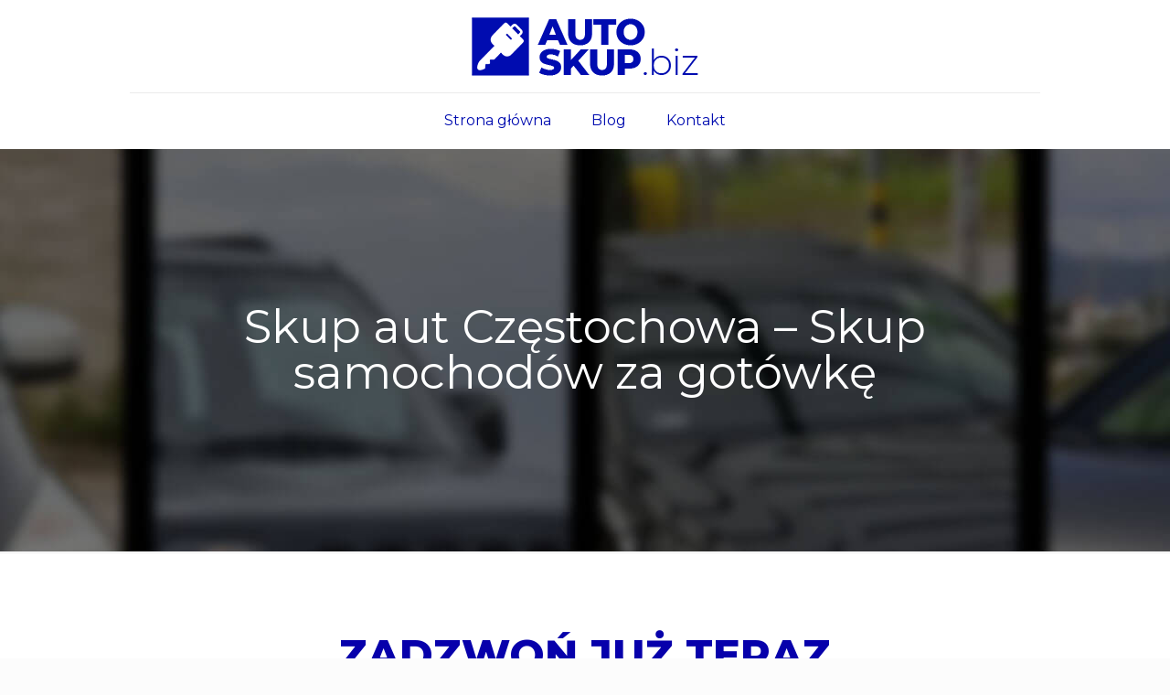

--- FILE ---
content_type: text/html; charset=utf-8
request_url: https://www.google.com/recaptcha/api2/aframe
body_size: 266
content:
<!DOCTYPE HTML><html><head><meta http-equiv="content-type" content="text/html; charset=UTF-8"></head><body><script nonce="Fb1cCXeomq-Ld1OlPI8Vnw">/** Anti-fraud and anti-abuse applications only. See google.com/recaptcha */ try{var clients={'sodar':'https://pagead2.googlesyndication.com/pagead/sodar?'};window.addEventListener("message",function(a){try{if(a.source===window.parent){var b=JSON.parse(a.data);var c=clients[b['id']];if(c){var d=document.createElement('img');d.src=c+b['params']+'&rc='+(localStorage.getItem("rc::a")?sessionStorage.getItem("rc::b"):"");window.document.body.appendChild(d);sessionStorage.setItem("rc::e",parseInt(sessionStorage.getItem("rc::e")||0)+1);localStorage.setItem("rc::h",'1769396454419');}}}catch(b){}});window.parent.postMessage("_grecaptcha_ready", "*");}catch(b){}</script></body></html>